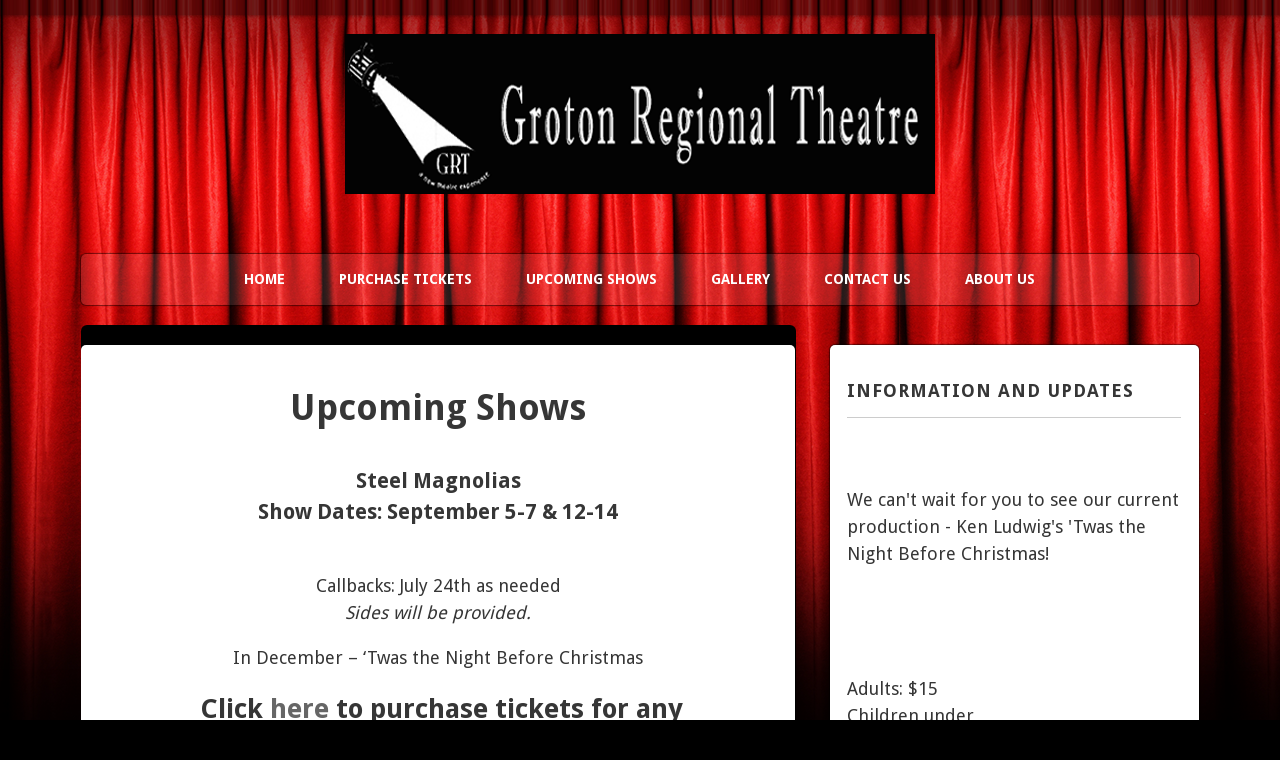

--- FILE ---
content_type: text/html; charset=UTF-8
request_url: http://www.grotontheatre.org/upcoming-shows/
body_size: 8565
content:
<!DOCTYPE html>
<!--[if lt IE 7 ]>
<html class="ie ie6" lang="en-US"> <![endif]-->
<!--[if IE 7 ]>
<html class="ie ie7" lang="en-US"> <![endif]-->
<!--[if IE 8 ]>
<html class="ie ie8" lang="en-US"> <![endif]-->
<!--[if IE 9 ]>
<html class="ie ie9" lang="en-US"> <![endif]-->
<!--[if (gte IE 9)|!(IE)]><!-->
<html lang="en-US"> <!--<![endif]-->
	<head>
		<title>Upcoming Shows &#8211; Groton Regional Theatre&#039;s Website</title>
<meta name='robots' content='max-image-preview:large' />
	<style>img:is([sizes="auto" i], [sizes^="auto," i]) { contain-intrinsic-size: 3000px 1500px }</style>
				<meta charset="UTF-8"/>
			<meta name="viewport" content="width=device-width, initial-scale=1.0, maximum-scale=1.0, user-scalable=no"/>
		<link rel='dns-prefetch' href='//fonts.googleapis.com' />
<link rel="alternate" type="application/rss+xml" title="Groton Regional Theatre&#039;s Website &raquo; Feed" href="http://www.grotontheatre.org/feed/" />
<link rel="alternate" type="application/rss+xml" title="Groton Regional Theatre&#039;s Website &raquo; Comments Feed" href="http://www.grotontheatre.org/comments/feed/" />
<script type="text/javascript">
/* <![CDATA[ */
window._wpemojiSettings = {"baseUrl":"https:\/\/s.w.org\/images\/core\/emoji\/16.0.1\/72x72\/","ext":".png","svgUrl":"https:\/\/s.w.org\/images\/core\/emoji\/16.0.1\/svg\/","svgExt":".svg","source":{"concatemoji":"http:\/\/www.grotontheatre.org\/wp-includes\/js\/wp-emoji-release.min.js?ver=6.8.2"}};
/*! This file is auto-generated */
!function(s,n){var o,i,e;function c(e){try{var t={supportTests:e,timestamp:(new Date).valueOf()};sessionStorage.setItem(o,JSON.stringify(t))}catch(e){}}function p(e,t,n){e.clearRect(0,0,e.canvas.width,e.canvas.height),e.fillText(t,0,0);var t=new Uint32Array(e.getImageData(0,0,e.canvas.width,e.canvas.height).data),a=(e.clearRect(0,0,e.canvas.width,e.canvas.height),e.fillText(n,0,0),new Uint32Array(e.getImageData(0,0,e.canvas.width,e.canvas.height).data));return t.every(function(e,t){return e===a[t]})}function u(e,t){e.clearRect(0,0,e.canvas.width,e.canvas.height),e.fillText(t,0,0);for(var n=e.getImageData(16,16,1,1),a=0;a<n.data.length;a++)if(0!==n.data[a])return!1;return!0}function f(e,t,n,a){switch(t){case"flag":return n(e,"\ud83c\udff3\ufe0f\u200d\u26a7\ufe0f","\ud83c\udff3\ufe0f\u200b\u26a7\ufe0f")?!1:!n(e,"\ud83c\udde8\ud83c\uddf6","\ud83c\udde8\u200b\ud83c\uddf6")&&!n(e,"\ud83c\udff4\udb40\udc67\udb40\udc62\udb40\udc65\udb40\udc6e\udb40\udc67\udb40\udc7f","\ud83c\udff4\u200b\udb40\udc67\u200b\udb40\udc62\u200b\udb40\udc65\u200b\udb40\udc6e\u200b\udb40\udc67\u200b\udb40\udc7f");case"emoji":return!a(e,"\ud83e\udedf")}return!1}function g(e,t,n,a){var r="undefined"!=typeof WorkerGlobalScope&&self instanceof WorkerGlobalScope?new OffscreenCanvas(300,150):s.createElement("canvas"),o=r.getContext("2d",{willReadFrequently:!0}),i=(o.textBaseline="top",o.font="600 32px Arial",{});return e.forEach(function(e){i[e]=t(o,e,n,a)}),i}function t(e){var t=s.createElement("script");t.src=e,t.defer=!0,s.head.appendChild(t)}"undefined"!=typeof Promise&&(o="wpEmojiSettingsSupports",i=["flag","emoji"],n.supports={everything:!0,everythingExceptFlag:!0},e=new Promise(function(e){s.addEventListener("DOMContentLoaded",e,{once:!0})}),new Promise(function(t){var n=function(){try{var e=JSON.parse(sessionStorage.getItem(o));if("object"==typeof e&&"number"==typeof e.timestamp&&(new Date).valueOf()<e.timestamp+604800&&"object"==typeof e.supportTests)return e.supportTests}catch(e){}return null}();if(!n){if("undefined"!=typeof Worker&&"undefined"!=typeof OffscreenCanvas&&"undefined"!=typeof URL&&URL.createObjectURL&&"undefined"!=typeof Blob)try{var e="postMessage("+g.toString()+"("+[JSON.stringify(i),f.toString(),p.toString(),u.toString()].join(",")+"));",a=new Blob([e],{type:"text/javascript"}),r=new Worker(URL.createObjectURL(a),{name:"wpTestEmojiSupports"});return void(r.onmessage=function(e){c(n=e.data),r.terminate(),t(n)})}catch(e){}c(n=g(i,f,p,u))}t(n)}).then(function(e){for(var t in e)n.supports[t]=e[t],n.supports.everything=n.supports.everything&&n.supports[t],"flag"!==t&&(n.supports.everythingExceptFlag=n.supports.everythingExceptFlag&&n.supports[t]);n.supports.everythingExceptFlag=n.supports.everythingExceptFlag&&!n.supports.flag,n.DOMReady=!1,n.readyCallback=function(){n.DOMReady=!0}}).then(function(){return e}).then(function(){var e;n.supports.everything||(n.readyCallback(),(e=n.source||{}).concatemoji?t(e.concatemoji):e.wpemoji&&e.twemoji&&(t(e.twemoji),t(e.wpemoji)))}))}((window,document),window._wpemojiSettings);
/* ]]> */
</script>
<style id='wp-emoji-styles-inline-css' type='text/css'>

	img.wp-smiley, img.emoji {
		display: inline !important;
		border: none !important;
		box-shadow: none !important;
		height: 1em !important;
		width: 1em !important;
		margin: 0 0.07em !important;
		vertical-align: -0.1em !important;
		background: none !important;
		padding: 0 !important;
	}
</style>
<link rel='stylesheet' id='wp-block-library-css' href='http://www.grotontheatre.org/wp-includes/css/dist/block-library/style.min.css?ver=6.8.2' type='text/css' media='all' />
<style id='classic-theme-styles-inline-css' type='text/css'>
/*! This file is auto-generated */
.wp-block-button__link{color:#fff;background-color:#32373c;border-radius:9999px;box-shadow:none;text-decoration:none;padding:calc(.667em + 2px) calc(1.333em + 2px);font-size:1.125em}.wp-block-file__button{background:#32373c;color:#fff;text-decoration:none}
</style>
<style id='global-styles-inline-css' type='text/css'>
:root{--wp--preset--aspect-ratio--square: 1;--wp--preset--aspect-ratio--4-3: 4/3;--wp--preset--aspect-ratio--3-4: 3/4;--wp--preset--aspect-ratio--3-2: 3/2;--wp--preset--aspect-ratio--2-3: 2/3;--wp--preset--aspect-ratio--16-9: 16/9;--wp--preset--aspect-ratio--9-16: 9/16;--wp--preset--color--black: #000000;--wp--preset--color--cyan-bluish-gray: #abb8c3;--wp--preset--color--white: #ffffff;--wp--preset--color--pale-pink: #f78da7;--wp--preset--color--vivid-red: #cf2e2e;--wp--preset--color--luminous-vivid-orange: #ff6900;--wp--preset--color--luminous-vivid-amber: #fcb900;--wp--preset--color--light-green-cyan: #7bdcb5;--wp--preset--color--vivid-green-cyan: #00d084;--wp--preset--color--pale-cyan-blue: #8ed1fc;--wp--preset--color--vivid-cyan-blue: #0693e3;--wp--preset--color--vivid-purple: #9b51e0;--wp--preset--gradient--vivid-cyan-blue-to-vivid-purple: linear-gradient(135deg,rgba(6,147,227,1) 0%,rgb(155,81,224) 100%);--wp--preset--gradient--light-green-cyan-to-vivid-green-cyan: linear-gradient(135deg,rgb(122,220,180) 0%,rgb(0,208,130) 100%);--wp--preset--gradient--luminous-vivid-amber-to-luminous-vivid-orange: linear-gradient(135deg,rgba(252,185,0,1) 0%,rgba(255,105,0,1) 100%);--wp--preset--gradient--luminous-vivid-orange-to-vivid-red: linear-gradient(135deg,rgba(255,105,0,1) 0%,rgb(207,46,46) 100%);--wp--preset--gradient--very-light-gray-to-cyan-bluish-gray: linear-gradient(135deg,rgb(238,238,238) 0%,rgb(169,184,195) 100%);--wp--preset--gradient--cool-to-warm-spectrum: linear-gradient(135deg,rgb(74,234,220) 0%,rgb(151,120,209) 20%,rgb(207,42,186) 40%,rgb(238,44,130) 60%,rgb(251,105,98) 80%,rgb(254,248,76) 100%);--wp--preset--gradient--blush-light-purple: linear-gradient(135deg,rgb(255,206,236) 0%,rgb(152,150,240) 100%);--wp--preset--gradient--blush-bordeaux: linear-gradient(135deg,rgb(254,205,165) 0%,rgb(254,45,45) 50%,rgb(107,0,62) 100%);--wp--preset--gradient--luminous-dusk: linear-gradient(135deg,rgb(255,203,112) 0%,rgb(199,81,192) 50%,rgb(65,88,208) 100%);--wp--preset--gradient--pale-ocean: linear-gradient(135deg,rgb(255,245,203) 0%,rgb(182,227,212) 50%,rgb(51,167,181) 100%);--wp--preset--gradient--electric-grass: linear-gradient(135deg,rgb(202,248,128) 0%,rgb(113,206,126) 100%);--wp--preset--gradient--midnight: linear-gradient(135deg,rgb(2,3,129) 0%,rgb(40,116,252) 100%);--wp--preset--font-size--small: 13px;--wp--preset--font-size--medium: 20px;--wp--preset--font-size--large: 36px;--wp--preset--font-size--x-large: 42px;--wp--preset--spacing--20: 0.44rem;--wp--preset--spacing--30: 0.67rem;--wp--preset--spacing--40: 1rem;--wp--preset--spacing--50: 1.5rem;--wp--preset--spacing--60: 2.25rem;--wp--preset--spacing--70: 3.38rem;--wp--preset--spacing--80: 5.06rem;--wp--preset--shadow--natural: 6px 6px 9px rgba(0, 0, 0, 0.2);--wp--preset--shadow--deep: 12px 12px 50px rgba(0, 0, 0, 0.4);--wp--preset--shadow--sharp: 6px 6px 0px rgba(0, 0, 0, 0.2);--wp--preset--shadow--outlined: 6px 6px 0px -3px rgba(255, 255, 255, 1), 6px 6px rgba(0, 0, 0, 1);--wp--preset--shadow--crisp: 6px 6px 0px rgba(0, 0, 0, 1);}:where(.is-layout-flex){gap: 0.5em;}:where(.is-layout-grid){gap: 0.5em;}body .is-layout-flex{display: flex;}.is-layout-flex{flex-wrap: wrap;align-items: center;}.is-layout-flex > :is(*, div){margin: 0;}body .is-layout-grid{display: grid;}.is-layout-grid > :is(*, div){margin: 0;}:where(.wp-block-columns.is-layout-flex){gap: 2em;}:where(.wp-block-columns.is-layout-grid){gap: 2em;}:where(.wp-block-post-template.is-layout-flex){gap: 1.25em;}:where(.wp-block-post-template.is-layout-grid){gap: 1.25em;}.has-black-color{color: var(--wp--preset--color--black) !important;}.has-cyan-bluish-gray-color{color: var(--wp--preset--color--cyan-bluish-gray) !important;}.has-white-color{color: var(--wp--preset--color--white) !important;}.has-pale-pink-color{color: var(--wp--preset--color--pale-pink) !important;}.has-vivid-red-color{color: var(--wp--preset--color--vivid-red) !important;}.has-luminous-vivid-orange-color{color: var(--wp--preset--color--luminous-vivid-orange) !important;}.has-luminous-vivid-amber-color{color: var(--wp--preset--color--luminous-vivid-amber) !important;}.has-light-green-cyan-color{color: var(--wp--preset--color--light-green-cyan) !important;}.has-vivid-green-cyan-color{color: var(--wp--preset--color--vivid-green-cyan) !important;}.has-pale-cyan-blue-color{color: var(--wp--preset--color--pale-cyan-blue) !important;}.has-vivid-cyan-blue-color{color: var(--wp--preset--color--vivid-cyan-blue) !important;}.has-vivid-purple-color{color: var(--wp--preset--color--vivid-purple) !important;}.has-black-background-color{background-color: var(--wp--preset--color--black) !important;}.has-cyan-bluish-gray-background-color{background-color: var(--wp--preset--color--cyan-bluish-gray) !important;}.has-white-background-color{background-color: var(--wp--preset--color--white) !important;}.has-pale-pink-background-color{background-color: var(--wp--preset--color--pale-pink) !important;}.has-vivid-red-background-color{background-color: var(--wp--preset--color--vivid-red) !important;}.has-luminous-vivid-orange-background-color{background-color: var(--wp--preset--color--luminous-vivid-orange) !important;}.has-luminous-vivid-amber-background-color{background-color: var(--wp--preset--color--luminous-vivid-amber) !important;}.has-light-green-cyan-background-color{background-color: var(--wp--preset--color--light-green-cyan) !important;}.has-vivid-green-cyan-background-color{background-color: var(--wp--preset--color--vivid-green-cyan) !important;}.has-pale-cyan-blue-background-color{background-color: var(--wp--preset--color--pale-cyan-blue) !important;}.has-vivid-cyan-blue-background-color{background-color: var(--wp--preset--color--vivid-cyan-blue) !important;}.has-vivid-purple-background-color{background-color: var(--wp--preset--color--vivid-purple) !important;}.has-black-border-color{border-color: var(--wp--preset--color--black) !important;}.has-cyan-bluish-gray-border-color{border-color: var(--wp--preset--color--cyan-bluish-gray) !important;}.has-white-border-color{border-color: var(--wp--preset--color--white) !important;}.has-pale-pink-border-color{border-color: var(--wp--preset--color--pale-pink) !important;}.has-vivid-red-border-color{border-color: var(--wp--preset--color--vivid-red) !important;}.has-luminous-vivid-orange-border-color{border-color: var(--wp--preset--color--luminous-vivid-orange) !important;}.has-luminous-vivid-amber-border-color{border-color: var(--wp--preset--color--luminous-vivid-amber) !important;}.has-light-green-cyan-border-color{border-color: var(--wp--preset--color--light-green-cyan) !important;}.has-vivid-green-cyan-border-color{border-color: var(--wp--preset--color--vivid-green-cyan) !important;}.has-pale-cyan-blue-border-color{border-color: var(--wp--preset--color--pale-cyan-blue) !important;}.has-vivid-cyan-blue-border-color{border-color: var(--wp--preset--color--vivid-cyan-blue) !important;}.has-vivid-purple-border-color{border-color: var(--wp--preset--color--vivid-purple) !important;}.has-vivid-cyan-blue-to-vivid-purple-gradient-background{background: var(--wp--preset--gradient--vivid-cyan-blue-to-vivid-purple) !important;}.has-light-green-cyan-to-vivid-green-cyan-gradient-background{background: var(--wp--preset--gradient--light-green-cyan-to-vivid-green-cyan) !important;}.has-luminous-vivid-amber-to-luminous-vivid-orange-gradient-background{background: var(--wp--preset--gradient--luminous-vivid-amber-to-luminous-vivid-orange) !important;}.has-luminous-vivid-orange-to-vivid-red-gradient-background{background: var(--wp--preset--gradient--luminous-vivid-orange-to-vivid-red) !important;}.has-very-light-gray-to-cyan-bluish-gray-gradient-background{background: var(--wp--preset--gradient--very-light-gray-to-cyan-bluish-gray) !important;}.has-cool-to-warm-spectrum-gradient-background{background: var(--wp--preset--gradient--cool-to-warm-spectrum) !important;}.has-blush-light-purple-gradient-background{background: var(--wp--preset--gradient--blush-light-purple) !important;}.has-blush-bordeaux-gradient-background{background: var(--wp--preset--gradient--blush-bordeaux) !important;}.has-luminous-dusk-gradient-background{background: var(--wp--preset--gradient--luminous-dusk) !important;}.has-pale-ocean-gradient-background{background: var(--wp--preset--gradient--pale-ocean) !important;}.has-electric-grass-gradient-background{background: var(--wp--preset--gradient--electric-grass) !important;}.has-midnight-gradient-background{background: var(--wp--preset--gradient--midnight) !important;}.has-small-font-size{font-size: var(--wp--preset--font-size--small) !important;}.has-medium-font-size{font-size: var(--wp--preset--font-size--medium) !important;}.has-large-font-size{font-size: var(--wp--preset--font-size--large) !important;}.has-x-large-font-size{font-size: var(--wp--preset--font-size--x-large) !important;}
:where(.wp-block-post-template.is-layout-flex){gap: 1.25em;}:where(.wp-block-post-template.is-layout-grid){gap: 1.25em;}
:where(.wp-block-columns.is-layout-flex){gap: 2em;}:where(.wp-block-columns.is-layout-grid){gap: 2em;}
:root :where(.wp-block-pullquote){font-size: 1.5em;line-height: 1.6;}
</style>
<link rel='stylesheet' id='woocommerce-layout-css' href='http://www.grotontheatre.org/wp-content/plugins/woocommerce/assets/css/woocommerce-layout.css?ver=10.1.1' type='text/css' media='all' />
<link rel='stylesheet' id='woocommerce-smallscreen-css' href='http://www.grotontheatre.org/wp-content/plugins/woocommerce/assets/css/woocommerce-smallscreen.css?ver=10.1.1' type='text/css' media='only screen and (max-width: 768px)' />
<link rel='stylesheet' id='woocommerce-general-css' href='http://www.grotontheatre.org/wp-content/plugins/woocommerce/assets/css/woocommerce.css?ver=10.1.1' type='text/css' media='all' />
<style id='woocommerce-inline-inline-css' type='text/css'>
.woocommerce form .form-row .required { visibility: visible; }
</style>
<link rel='stylesheet' id='brands-styles-css' href='http://www.grotontheatre.org/wp-content/plugins/woocommerce/assets/css/brands.css?ver=10.1.1' type='text/css' media='all' />
<link rel='stylesheet' id='simple-shop-css' href='http://www.grotontheatre.org/wp-content/themes/simple-shop/style.css?ver=1.1.4' type='text/css' media='all' />
<link rel='stylesheet' id='droid-sans-web-font-css' href='http://fonts.googleapis.com/css?family=Droid+Sans%3A400%2C700&#038;ver=1.1.4' type='text/css' media='all' />
<link rel='stylesheet' id='fugaz-one-web-font-css' href='http://fonts.googleapis.com/css?family=Fugaz+One&#038;ver=1.1.4' type='text/css' media='all' />
<link rel='stylesheet' id='dashicons-css' href='http://www.grotontheatre.org/wp-includes/css/dashicons.min.css?ver=6.8.2' type='text/css' media='all' />
<script type="text/javascript" src="http://www.grotontheatre.org/wp-includes/js/jquery/jquery.min.js?ver=3.7.1" id="jquery-core-js"></script>
<script type="text/javascript" src="http://www.grotontheatre.org/wp-includes/js/jquery/jquery-migrate.min.js?ver=3.4.1" id="jquery-migrate-js"></script>
<script type="text/javascript" src="http://www.grotontheatre.org/wp-content/plugins/woocommerce/assets/js/jquery-blockui/jquery.blockUI.min.js?ver=2.7.0-wc.10.1.1" id="jquery-blockui-js" defer="defer" data-wp-strategy="defer"></script>
<script type="text/javascript" id="wc-add-to-cart-js-extra">
/* <![CDATA[ */
var wc_add_to_cart_params = {"ajax_url":"\/wp-admin\/admin-ajax.php","wc_ajax_url":"\/?wc-ajax=%%endpoint%%","i18n_view_cart":"View cart","cart_url":"http:\/\/www.grotontheatre.org\/cart\/","is_cart":"","cart_redirect_after_add":"no"};
/* ]]> */
</script>
<script type="text/javascript" src="http://www.grotontheatre.org/wp-content/plugins/woocommerce/assets/js/frontend/add-to-cart.min.js?ver=10.1.1" id="wc-add-to-cart-js" defer="defer" data-wp-strategy="defer"></script>
<script type="text/javascript" src="http://www.grotontheatre.org/wp-content/plugins/woocommerce/assets/js/js-cookie/js.cookie.min.js?ver=2.1.4-wc.10.1.1" id="js-cookie-js" defer="defer" data-wp-strategy="defer"></script>
<script type="text/javascript" id="woocommerce-js-extra">
/* <![CDATA[ */
var woocommerce_params = {"ajax_url":"\/wp-admin\/admin-ajax.php","wc_ajax_url":"\/?wc-ajax=%%endpoint%%","i18n_password_show":"Show password","i18n_password_hide":"Hide password"};
/* ]]> */
</script>
<script type="text/javascript" src="http://www.grotontheatre.org/wp-content/plugins/woocommerce/assets/js/frontend/woocommerce.min.js?ver=10.1.1" id="woocommerce-js" defer="defer" data-wp-strategy="defer"></script>
<script type="text/javascript" src="http://www.grotontheatre.org/wp-content/themes/simple-shop/js/fitvids.js?ver=1.1.4" id="fitvids-js"></script>
<link rel="https://api.w.org/" href="http://www.grotontheatre.org/wp-json/" /><link rel="alternate" title="JSON" type="application/json" href="http://www.grotontheatre.org/wp-json/wp/v2/pages/9" /><link rel="EditURI" type="application/rsd+xml" title="RSD" href="http://www.grotontheatre.org/xmlrpc.php?rsd" />
<meta name="generator" content="WordPress 6.8.2" />
<meta name="generator" content="WooCommerce 10.1.1" />
<link rel="canonical" href="http://www.grotontheatre.org/upcoming-shows/" />
<link rel='shortlink' href='http://www.grotontheatre.org/?p=9' />
<link rel="alternate" title="oEmbed (JSON)" type="application/json+oembed" href="http://www.grotontheatre.org/wp-json/oembed/1.0/embed?url=http%3A%2F%2Fwww.grotontheatre.org%2Fupcoming-shows%2F" />
<link rel="alternate" title="oEmbed (XML)" type="text/xml+oembed" href="http://www.grotontheatre.org/wp-json/oembed/1.0/embed?url=http%3A%2F%2Fwww.grotontheatre.org%2Fupcoming-shows%2F&#038;format=xml" />
<style type="text/css" id="simple-shop-customizer">/* Primary Color */
a,
nav.primary-nav-container ul:first-of-type li a:hover,
.block-3:hover .product-info h2, .block-3:hover .product-info p, .block-2:hover .calltoaction h2, .block-2:hover .post-info h2, .block-3:hover .post-info h2, .block-3:hover .post-info h2 a,
#front-page-sidebar .front-page-sidebar:hover a, .simple-shop-calltoaction .widget-content:hover p, #front-page-sidebar .front-page-sidebar.woocommerce ul.product_list_widget li a:hover, #front-page-sidebar .simple-shop-recent-posts > ul > li.has-image-placeholder:hover .post-image.post-image-placeholder .dashicons, #front-page-sidebar .simple-shop-recent-posts > ul > li:hover .post-info h2,
.full-post-container a, .post-container a,
.has-image-placeholder:hover .post-image a,
.sidebar a,
div.summary section.product-info p.amount, button.single_add_to_cart_button:hover,
footer#footer a, .woocommerce ul.products li a:hover,
.woocommerce .woocommerce-breadcrumb a, .woocommerce-page .woocommerce-breadcrumb a, .woocommerce .star-rating span, .woocommerce-page .star-rating span, .woocommerce div.product span.price, .woocommerce div.product p.price, .woocommerce #content div.product span.price, .woocommerce #content div.product p.price, .woocommerce-page div.product span.price, .woocommerce-page div.product p.price, .woocommerce-page #content div.product span.price, .woocommerce-page #content div.product p.price,
.woocommerce ul.products li:hover .post-image-placeholder .dashicons, .woocommerce li.product:hover h3, .woocommerce #content .product:hover h3, .woocommerce-page li.product:hover h3, .woocommerce-page #content .product:hover h3 {
color: #666666;
}

.more-link, .post-edit-link, input[type=submit], .post-container a.post-edit-link {
background-color: #666666;
border-color: #666666;
}

nav.top-nav ul li:hover, nav.top-nav ul:first-child li a:hover, nav.primary-nav-container ul:first-of-type > li ul, .pagination ul li a:hover, article.widget-fullbody ul li a:hover, section.widget #searchform input.submit,
aside.sidebar section.widget form.register input[type=submit], .widget .social-media-icons a, footer#footer .widget .social-media-icons a, #respond input[type="submit"], ul.newsletter-form li input[type=submit]:hover, .reply a:hover {
background-color: #666666;
}

.mc-gravity .gform_heading, .mc_gravity .gform_heading, .mc-newsletter .gform_heading, .mc_newsletter .gform_heading,
.mc-gravity_wrapper .gform_heading, .mc_gravity_wrapper .gform_heading, .mc-newsletter_wrapper .gform_heading, .mc_newsletter_wrapper .gform_heading,
.mc-gravity .gform_footer input.button, .mc_gravity .gform_footer input.button, .mc-newsletter .gform_footer input.button, .mc_newsletter .gform_footer input.button,
.mc-gravity_wrapper .gform_footer input.button, .mc_gravity_wrapper .gform_footer input.button, .mc-gravity-confirmation, .mc_gravity-confirmation, .mc-newsletter-confirmation, .mc_newsletter-confirmation {
background: #666666;
}

.woocommerce .product .add_to_cart_button, .woocommerce .cart input.button.checkout-button, .woocommerce #payment #place_order, .woocommerce-page #payment #place_order, .woocommerce #content .product .add_to_cart_button, .woocommerce-page .product .add_to_cart_button, .woocommerce-page #content .product .add_to_cart_button,
.woocommerce nav.woocommerce-pagination ul li a:hover, .woocommerce nav.woocommerce-pagination ul li a:focus, .woocommerce #content nav.woocommerce-pagination ul li a:hover, .woocommerce #content nav.woocommerce-pagination ul li a:focus, .woocommerce-page nav.woocommerce-pagination ul li a:hover, .woocommerce-page nav.woocommerce-pagination ul li a:focus, .woocommerce-page #content nav.woocommerce-pagination ul li a:hover, .woocommerce-page #content nav.woocommerce-pagination ul li a:focus,
.woocommerce .product .add_to_cart_button, .woocommerce #content .product .add_to_cart_button, .woocommerce-page .product .add_to_cart_button, .woocommerce-page #content .product .add_to_cart_button, .woocommerce div.product form.cart .button, .woocommerce #content div.product form.cart .button, .woocommerce-page div.product form.cart .button, .woocommerce-page #content div.product form.cart .button,
.woocommerce ul.products li a.button, .woocommerce ul.products li a.button:hover, .woocommerce #content input.button:hover, .woocommerce #respond input#submit:hover, .woocommerce a.button, .woocommerce button.button:hover, .woocommerce input.button:hover, .woocommerce-page #content input.button:hover, .woocommerce-page #respond input#submit:hover, .woocommerce-page a.button:hover, .woocommerce-page button.button:hover, .woocommerce-page input.button:hover {
background-color: #666666 !important;
}

#respond .form-allowed-tags {
border-color: #666666;
}

</style>	<noscript><style>.woocommerce-product-gallery{ opacity: 1 !important; }</style></noscript>
	<style type="text/css" id="custom-background-css">
body.custom-background { background-color: #000000; background-image: url("http://www.grotontheatre.org/wp-content/uploads/2017/01/background.png"); background-position: left top; background-size: auto; background-repeat: repeat; background-attachment: scroll; }
</style>
	<link rel="icon" href="http://www.grotontheatre.org/wp-content/uploads/2017/01/favicon.png" sizes="32x32" />
<link rel="icon" href="http://www.grotontheatre.org/wp-content/uploads/2017/01/favicon.png" sizes="192x192" />
<link rel="apple-touch-icon" href="http://www.grotontheatre.org/wp-content/uploads/2017/01/favicon.png" />
<meta name="msapplication-TileImage" content="http://www.grotontheatre.org/wp-content/uploads/2017/01/favicon.png" />
		<style type="text/css" id="wp-custom-css">
			/*
You can add your own CSS here.

Click the help icon above to learn more.
*/
.top-nav{
	display: none;
}
body.custom-background {
background-repeat: repeat-x;
}
.post-container{
background-color: black;
border-radius: 6px;
}
.product-remove{
background-color: black;
color: white;
}
.product-thumbnail{
background-color: black;
color: white;
}
.product-name{
background-color: black;
color: white;
}
.product-price{
background-color: black;
color: white;
}
.product-quantity{
background-color: black;
color: white;
}
.product-subtotal{
background-color: black;
color: white;
}
.cart-subtotal th{
background-color: black;
}
.order-total th{
background-color: black;
}
.product-total{
background-color: black;
}
.woocommerce-checkout #payment{
background-color: black;
}
th{
	background: black;
}
strong{
color: white;
}
.sub-menu{
padding: 0;
}
.sub-menu li{
background-color: #444444;
border: bottom: grey 1px solid;
}
.fancy:before{
	display: none;
}
.fancy:after{
	display: none;
}		</style>
			</head>

	<body class="wp-singular page-template-default page page-id-9 custom-background wp-theme-simple-shop theme-simple-shop woocommerce-no-js cols-2">

		<!-- Header	-->
		<header id="header" class="cf">
			<!-- Top Nav -->
			<nav class="top-nav">
				<ul id="top-nav" class="top-nav"><li id="menu-item-41208" class="menu-item menu-item-type-post_type menu-item-object-page menu-item-home menu-item-41208"><a href="http://www.grotontheatre.org/">Home</a></li>
<li id="menu-item-41206" class="menu-item menu-item-type-post_type menu-item-object-page menu-item-has-children menu-item-41206"><a href="http://www.grotontheatre.org/purchase-tickets/">Purchase Tickets</a>
<ul class="sub-menu">
	<li id="menu-item-41202" class="menu-item menu-item-type-post_type menu-item-object-page menu-item-41202"><a href="http://www.grotontheatre.org/shop/">Shop</a></li>
</ul>
</li>
<li id="menu-item-41207" class="menu-item menu-item-type-post_type menu-item-object-page current-menu-item page_item page-item-9 current_page_item menu-item-has-children menu-item-41207"><a href="http://www.grotontheatre.org/upcoming-shows/" aria-current="page">Upcoming Shows</a>
<ul class="sub-menu">
	<li id="menu-item-41201" class="menu-item menu-item-type-post_type menu-item-object-page menu-item-41201"><a href="http://www.grotontheatre.org/audition-notice/">Audition Notice</a></li>
	<li id="menu-item-41200" class="menu-item menu-item-type-post_type menu-item-object-page menu-item-41200"><a href="http://www.grotontheatre.org/work-with-us/">Work With Us!</a></li>
</ul>
</li>
<li id="menu-item-41204" class="menu-item menu-item-type-post_type menu-item-object-page menu-item-41204"><a href="http://www.grotontheatre.org/gallery/">Gallery</a></li>
<li id="menu-item-41205" class="menu-item menu-item-type-post_type menu-item-object-page menu-item-41205"><a href="http://www.grotontheatre.org/contact-us/">Contact Us</a></li>
<li id="menu-item-41203" class="menu-item menu-item-type-post_type menu-item-object-page menu-item-41203"><a href="http://www.grotontheatre.org/about-us/">About Us</a></li>
<li class="menu-item menu-item-type-cart menu-item-type-woocommerce-cart"><a class="cart-contents" href="http://www.grotontheatre.org/cart/">&#036;0.00 - <span class="count">0 items</span></a></li></ul>			</nav>
			<!--  Logo 	-->
			<section class="logo-box">
						<p id="title" class="site-title site-title-logo has-logo">
			<a href="http://www.grotontheatre.org/" title="Groton Regional Theatre&#039;s Website">
				<img width="590" height="160" src="http://www.grotontheatre.org/wp-content/uploads/2017/01/Image1.png" class="attachment-full size-full" alt="" decoding="async" fetchpriority="high" srcset="http://www.grotontheatre.org/wp-content/uploads/2017/01/Image1.png 590w, http://www.grotontheatre.org/wp-content/uploads/2017/01/Image1-300x81.png 300w" sizes="(max-width: 590px) 100vw, 590px" />			</a>
		</p>
							<p id="slogan" class="slogan ">
					</p>
				</section>

			<!-- Primary Navigation -->
			<nav class="primary-nav-container">
				<a href="#" class="primary-nav-button" title="Toggle Navigation">
					Navigation				</a>
				<ul id="primary-nav" class="primary-nav menu"><li class="menu-item menu-item-type-post_type menu-item-object-page menu-item-home menu-item-41208"><a href="http://www.grotontheatre.org/">Home</a></li>
<li class="menu-item menu-item-type-post_type menu-item-object-page menu-item-has-children menu-item-41206"><a href="http://www.grotontheatre.org/purchase-tickets/">Purchase Tickets</a>
<ul class="sub-menu">
	<li class="menu-item menu-item-type-post_type menu-item-object-page menu-item-41202"><a href="http://www.grotontheatre.org/shop/">Shop</a></li>
</ul>
</li>
<li class="menu-item menu-item-type-post_type menu-item-object-page current-menu-item page_item page-item-9 current_page_item menu-item-has-children menu-item-41207"><a href="http://www.grotontheatre.org/upcoming-shows/" aria-current="page">Upcoming Shows</a>
<ul class="sub-menu">
	<li class="menu-item menu-item-type-post_type menu-item-object-page menu-item-41201"><a href="http://www.grotontheatre.org/audition-notice/">Audition Notice</a></li>
	<li class="menu-item menu-item-type-post_type menu-item-object-page menu-item-41200"><a href="http://www.grotontheatre.org/work-with-us/">Work With Us!</a></li>
</ul>
</li>
<li class="menu-item menu-item-type-post_type menu-item-object-page menu-item-41204"><a href="http://www.grotontheatre.org/gallery/">Gallery</a></li>
<li class="menu-item menu-item-type-post_type menu-item-object-page menu-item-41205"><a href="http://www.grotontheatre.org/contact-us/">Contact Us</a></li>
<li class="menu-item menu-item-type-post_type menu-item-object-page menu-item-41203"><a href="http://www.grotontheatre.org/about-us/">About Us</a></li>
</ul>			</nav>
		</header>
		<div class="clear"></div>
	<!-- Home Content -->
	<section class="content-container">

		<article id="content-container" class="content">

			<section class="post-container">

				
				<div class="post-wrapper">
					
		
		<article id="9" class="page-content cf post-9 page type-page status-publish hentry">
			<header class="post-header">
				<h1 class="page-title">
					Upcoming Shows				</h1>
			</header>

			<p></p>
<h3 class="has-text-align-center">Steel Magnolias<br />Show Dates: September 5-7 &amp; 12-14</h3>
<p> </p>
<p class="has-text-align-center"><em><strong>Auditions: July 21st and 22nd</strong></em><br />Callbacks: July 24th as needed<br /><em>Sides will be provided.</em></p>
<p></p>
<p style="text-align: center;">In December &#8211; &#8216;Twas the Night Before Christmas</p>
<h2 style="text-align: center;"> Click <a href="http://www.grotontheatre.org/shop/">here</a> to purchase tickets for any of our shows!</h2>


<p></p>

			<div class="clear"></div>

			
			<div class="clear"></div>

			
		</article>
				</div>

				
			</section>

			<!-- Sidebar -->
					<!-- Page Sidebar-->
		<aside class="sidebar widgets">
			<section id="primary-sidebar-black-studio-tinymce-2" class="widget primary-sidebar primary-sidebar-widget widget_black_studio_tinymce"><h3 class="widgettitle widget-title primary-sidebar-widget-title">Information and Updates</h3><div class="textwidget"></div><section class="clear"></section></section><section id="primary-sidebar-block-14" class="widget primary-sidebar primary-sidebar-widget widget_block widget_text">
<p>We can't wait for you to see our current production - Ken Ludwig's 'Twas the Night Before Christmas!<br><br><br><br><strong>Tickets:</strong><br>Adults: $15<br>Children under 12/Seniors/Students/Military/Town Employees: $10<br><br><a href="http://grotontheatre.org/shop">Click here</a> to purchase tickets in advance.</p>
<section class="clear"></section></section><section id="primary-sidebar-block-8" class="widget primary-sidebar primary-sidebar-widget widget_block widget_text">
<p></p>
<section class="clear"></section></section>		</aside>

		</article>

	</section>

		<!-- Footer -->
		<footer id="footer">

			
			<section class="copyright-area no-widgets">
							</section>

			<section class="copyright">
				<p class="copyright-message">
							<span class="site-copyright">
			Copyright &copy; 2026 <a href="http://www.grotontheatre.org/">Groton Regional Theatre&#039;s Website</a>. All Rights Reserved.		</span>
		<span class="slocum-credit">
			<a href="https://slocumthemes.com/wordpress-themes/simple-shop-free/">Simple Shop by Slocum Studio</a>		</span>
					</p>
			</section>
		</footer>

	<script type="speculationrules">
{"prefetch":[{"source":"document","where":{"and":[{"href_matches":"\/*"},{"not":{"href_matches":["\/wp-*.php","\/wp-admin\/*","\/wp-content\/uploads\/*","\/wp-content\/*","\/wp-content\/plugins\/*","\/wp-content\/themes\/simple-shop\/*","\/*\\?(.+)"]}},{"not":{"selector_matches":"a[rel~=\"nofollow\"]"}},{"not":{"selector_matches":".no-prefetch, .no-prefetch a"}}]},"eagerness":"conservative"}]}
</script>
			<script type="text/javascript">
				// <![CDATA[
					jQuery( function( $ ) {
						// Primary Nav
						$( '.primary-nav-button' ).on( 'click', function ( event ) {
							// Stop propagation
							event.stopPropagation();

							// Prevent default
							event.preventDefault();

							$( '.primary-nav-button, .primary-nav' ).toggleClass( 'open' );
						} );

						$( document ).on( 'click touch', function () {
							$( '.primary-nav-button, .primary-nav' ).removeClass( 'open' );
						} );

						// Fitvids
						$( 'article.content, .widget' ).fitVids();
					} );
				// ]]>
			</script>
			<script type='text/javascript'>
		(function () {
			var c = document.body.className;
			c = c.replace(/woocommerce-no-js/, 'woocommerce-js');
			document.body.className = c;
		})();
	</script>
	<link rel='stylesheet' id='wc-blocks-style-css' href='http://www.grotontheatre.org/wp-content/plugins/woocommerce/assets/client/blocks/wc-blocks.css?ver=wc-10.1.1' type='text/css' media='all' />
<script type="text/javascript" src="http://www.grotontheatre.org/wp-includes/js/comment-reply.min.js?ver=6.8.2" id="comment-reply-js" async="async" data-wp-strategy="async"></script>
<script type="text/javascript" src="http://www.grotontheatre.org/wp-content/plugins/woocommerce/assets/js/sourcebuster/sourcebuster.min.js?ver=10.1.1" id="sourcebuster-js-js"></script>
<script type="text/javascript" id="wc-order-attribution-js-extra">
/* <![CDATA[ */
var wc_order_attribution = {"params":{"lifetime":1.0e-5,"session":30,"base64":false,"ajaxurl":"http:\/\/www.grotontheatre.org\/wp-admin\/admin-ajax.php","prefix":"wc_order_attribution_","allowTracking":true},"fields":{"source_type":"current.typ","referrer":"current_add.rf","utm_campaign":"current.cmp","utm_source":"current.src","utm_medium":"current.mdm","utm_content":"current.cnt","utm_id":"current.id","utm_term":"current.trm","utm_source_platform":"current.plt","utm_creative_format":"current.fmt","utm_marketing_tactic":"current.tct","session_entry":"current_add.ep","session_start_time":"current_add.fd","session_pages":"session.pgs","session_count":"udata.vst","user_agent":"udata.uag"}};
/* ]]> */
</script>
<script type="text/javascript" src="http://www.grotontheatre.org/wp-content/plugins/woocommerce/assets/js/frontend/order-attribution.min.js?ver=10.1.1" id="wc-order-attribution-js"></script>
	</body>
</html>